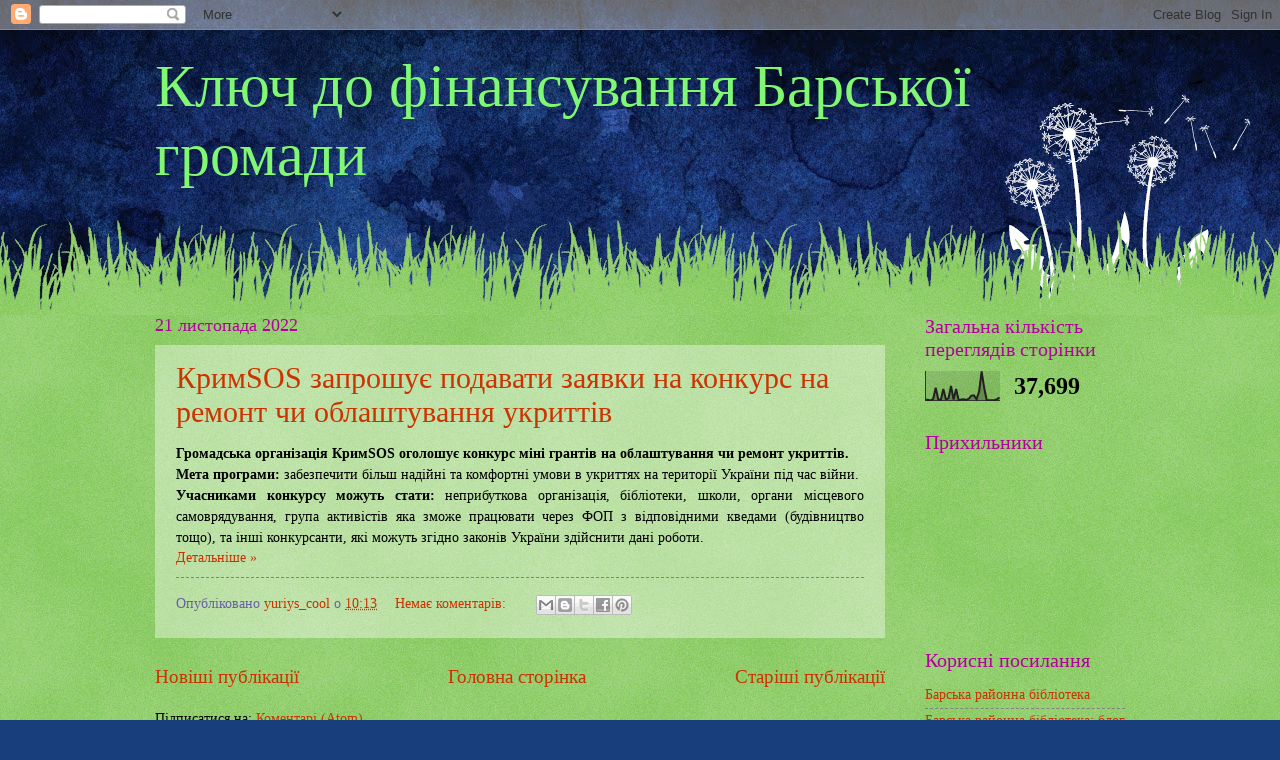

--- FILE ---
content_type: text/html; charset=UTF-8
request_url: https://bargromada.blogspot.com/b/stats?style=BLACK_TRANSPARENT&timeRange=ALL_TIME&token=APq4FmB2XW_UEybWHFWsnc7OwuA_I7C-NIrGjUxRCGY7vcWa47-MQtqBHqnTcmDQGqYBRa5ua5SH7OcwcSfbBF39SlhroQCFCw
body_size: -25
content:
{"total":37699,"sparklineOptions":{"backgroundColor":{"fillOpacity":0.1,"fill":"#000000"},"series":[{"areaOpacity":0.3,"color":"#202020"}]},"sparklineData":[[0,3],[1,2],[2,0],[3,5],[4,42],[5,4],[6,2],[7,38],[8,4],[9,7],[10,48],[11,3],[12,38],[13,1],[14,3],[15,4],[16,2],[17,6],[18,16],[19,17],[20,4],[21,30],[22,96],[23,42],[24,1],[25,1],[26,1],[27,1],[28,4],[29,10]],"nextTickMs":1200000}